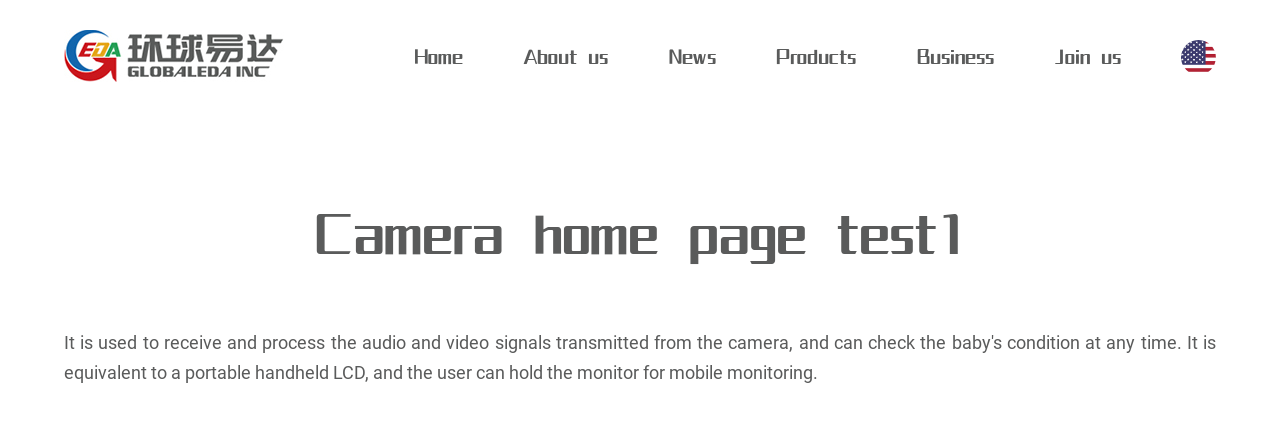

--- FILE ---
content_type: text/html
request_url: http://globaleda.hk/News/Industry_news/62.html
body_size: 1735
content:
<!DOCTYPE HTML>
<html>
<head>
<meta name="viewport" content="width=device-width, initial-scale=1.0, minimum-scale=1.0, maximum-scale=1.0, user-scalable=no" />
<meta http-equiv="X-UA-Compatible" content="IE=edge,chrome=1" /><!--增强兼容-->
<meta http-equiv="Content-Type" content="text/html; charset=utf-8">
<!--禁止缓存开始-->
<meta http-equiv="Cache-Control" content="no-cache, no-store, must-revalidate" />
<meta http-equiv="Pragma" content="no-cache" />
<meta http-equiv="Expires" content="0" />
<title>Camera home page test1_Shenzhen global Yida Supply Chain Management Co., Ltd</title>
<meta name="keywords" content="Camera,home,page,test1,Camera," />
<meta name="description" content="It is used to receive and process the audio and video signals transmitted from the camera, and can check the babys condition at any time. It is equivalent to a portable handheld LCD, and the user can hold the monitor for mobile monitoring." />
<link href="/css/bxyindexen.css"   rel="stylesheet" type="text/css" />
<link href="/css/media.css"   rel="stylesheet" type="text/css" />
<script src="/js/jquery-3.3.1.min.js"></script> 
<script src="/js/jquery.SuperSlide.2.1.3.js"></script>
<link rel="stylesheet" href="/css/animate.css"/><!--页面块特效css-->
<script src="/js/wow.min.js"></script><!--页面块特效js-->
<link rel="stylesheet" href="/css/bootstrap.min.css"/>
<script src="/js/bootstrap.min.js"></script>
<script>
    /*运用页面块特效*/
	if(!(/msie [6|7|8|9]/i.test(navigator.userAgent))) {
		new WOW().init();
	};
</script>
</head>
<body>

<div class="bxytop">
    <div class="bxytop1"><a href="/en/"><img src="/images/logo.jpg"></a></div>
    <div class="bxytop2"><img src="/images/bxytop22.png" class="img1"><a href="/"><img src="/images/bxytop21.png" class="img2"></a></div>
    <div class="bxytop3">
        <ul id="bxynav">         
            <li><a href="/en/">Home</a></li>
            <li><a href="/About_us/">About us</a></li>
            <li><a href="/News/Company_news/">News</a></li>
            <li><a href="/Products/">Products</a></li>
            <li><a href="/Business/">Business</a></li>
            <li><a href="/Join_us/">Join us</a></li>
        </ul>
    </div>
</div>

<script> 
$(function(){
	$('.img1').click(function(){
		$('.img2').show();
	});
})
</script> 

<script type="text/javascript">
	var myNav=document.getElementById("bxynav").getElementsByTagName("a");
		var currenturl = document.location.href;
		for(var i=0;i<myNav.length;i++){
		var aurl=myNav[i].getAttribute("href");
		if(currenturl.indexOf(aurl)!=-1){
		myNav[i].className="bxycur";
		myNav[0].className="";
		}
	}
</script>

<div class="bxyk">
    <div class="bxyk1">Camera home page test1</div>
    <div class="bxyk2">
        It is used to receive and process the audio and video signals transmitted from the camera, and can check the baby&#39;s condition at any time. It is equivalent to a portable handheld LCD, and the user can hold the monitor for mobile monitoring.    
    </div>
</div>

<div class="bxyfoot">
    <div class="bxyfoot1">
        <dl>
            <dt><a>News</a></dt>
            
            <dd><a href="/News/Company_news/">Company news</a></dd>
            
            <dd><a href="/News/Industry_news/">Industry news</a></dd>
            
            <dd><a href="/News/Video/">Video</a></dd>
            
        </dl>
        <dl>
            <dt><a>About us</a></dt>
            <dd><a href="/About_us/">About us</a></dd>
            <dd><a href="/Join_us/">Join us</a></dd>
            <dd><a href="/Business/">Business</a></dd>
        </dl>
        <dl>
            <dt><a>Products</a></dt>
            <dd><a href="/Products/">Products</a></dd>
        </dl>
        <dl>
            <dt><a>Links</a></dt>
            
            <dd><a href='http://www.irobotbox.com/' target='_blank'><img src='/images/bxyfoot1.jpg'  border='0'></a> </dd>
            
            <dd><a href='https://www.winit.com.cn/' target='_blank'><img src='/images/bxyfoot2.jpg'  border='0'></a> </dd>
             
        </dl>
    </div>
    <div class="bxyfoot2">
        <p>Address: 1 / D & 4 / D, 5 / D , building D, Donghai Wang building, 369 Bulong Road, Bantian street, Longgang District, Shenzhen (exit a of Yangmei Metro Station)</p>
<p>Tel: 0755-83971100 email: yida@globaleda.hk</p>
<p>All rights reserved by Shenzhen global Yida Supply Chain Management Co., Ltd</p>
    </div>
</div>

</body>
</html>

--- FILE ---
content_type: text/css
request_url: http://globaleda.hk/css/bxyindexen.css
body_size: 3437
content:
@charset "utf-8";
*{margin:0; padding:0; border:0;}
a{text-decoration:none;}
li{list-style:none;}
body{ /*font-family:"Microsoft YaHei";*/  font-family:"roboto"; }
input[type="submit"],select,input[type="button"],input[type="reset"],input[type="date"]{-webkit-appearance: none;}
input[type="text"]:focus, input[type="tel"]:focus, input[type="password"]:focus, input[type="email"]:focus, textarea:focus, select:focus {border-color: #96CCED;background: #E9F5FC !important;color: #1477B4;}
input::-webkit-input-placeholder{ color:#fff;}



@font-face {
	font-family:"zitione";
	src: url('../fonts/nanshen.otf');
}
@font-face {
	font-family:"siyuan";
	src: url('../fonts/siyuan.otf');
}
@font-face {
	font-family:"roboto";
	src: url('../fonts/roboto.ttf');
}


.bxytop{ width:90%; overflow:hidden; margin:0 auto; padding:30px 0;}
.bxytop1{ float:left; width:220px; height:auto;}
.bxytop1 img{ max-width:100%; height:auto;}
.bxytop2{ float:right;width:35px; height:35px; position:relative; margin-top:10px;}
.bxytop2 img{ width:100%; height:100%; cursor:pointer;}
.bxytop2 .img1{ position:absolute; left:0; top:0;}
.bxytop2 .img2{ position:absolute; left:0; top:35px; display:none;}
/*.bxytop2:hover .img2{ display:block;}*/
.bxytop3{ float:right; margin-top:10px;}
.bxytop3 li{ float:left; height:30px; margin-right:60px; font-size:18px; border-top:1px solid #fff;}
.bxytop3 li:hover{ border-top:1px solid #2373f9;}
.bxytop3 li a{ color:#5a5b5b; font-family:"zitione"; display:block; padding-top:3px; }
.bxytop3 li:hover a{ color:#2373f9;}
.bxycur{ border-top:1px solid #2373f9!important; color:#2373f9!important;}
.bxycur a{ color:#2373f9!important;}



.bxyxx{ width:100%; height:auto; position:relative; overflow:hidden;}
.video1{ width:100%; height:100%; position:absolute; left:0; top:0; z-index:1;}
.video-player{ width:100%;}
.video2{ width:100%; height:100%; position:absolute; left:0; top:0; z-index:2; display:none;}
.bxyxx1{ width:100%; height:100%; position:absolute; left:0; top:0; z-index:3; text-align:center;}
.bxyxx1n{ width:100%; height:100%; position:relative;}
.bxyxx1 span{ display:inline-block; border:1px solid #fff; font-size:14px; padding:10px 55px 10px 35px; color:#fff; cursor:pointer; background:url(../images/bxytop1.png) no-repeat 110px center; position: absolute;top: 50%;left: 50%;-webkit-transform: translate(-50%, -50%);-moz-transform: translate(-50%, -50%);-ms-transform: translate(-50%, -50%);-o-transform: translate(-50%, -50%);transform: translate(-50%, -50%);}
.video2ob{ height:890px;}


.bxyvideo{ width:100%; height:auto; overflow:hidden;}
.bxyvideo1{ width:100%; height:auto; overflow:hidden; display:none;}


.bxya{ width:90%; overflow:hidden; text-align:center; margin:60px auto 20px auto; font-family:"zitione"; position:relative;}
.bxya b{ font-size:80px; color:#f2f2f2; display:block;}
.bxya span{ font-size:40px; color:#5a5b5b; display:block; position: absolute;top: 50%;left: 50%;-webkit-transform: translate(-50%, -50%);-moz-transform: translate(-50%, -50%);-ms-transform: translate(-50%, -50%);-o-transform: translate(-50%, -50%);transform: translate(-50%, -50%);}
.bxya .b1{ font-size:60px;}
.bxya .span1{ font-size:30px;}


.bxyb{ width:100%; overflow:hidden; padding:15% 0; background:url(../images/bxyb.png) no-repeat top center; background-size:100% 100%;}
.bxybz{ float:left; width:50%; overflow:hidden;}
.bxybzn{ float:right; width:45%; overflow:hidden; margin-right:30%; color:#f4f4f4; font-size:20px; font-family:"siyuan";}
.bxybzn p{ text-indent:2em; text-align:justify; width:100%; overflow:hidden; line-height:34px; margin-bottom:20%;}
.bxybzn a{ color:#fff; float:right;}
.bxybzn a:hover{ text-decoration:underline;}
.bxyby{ float:right; width:50%; overflow:hidden;}


.bxyc{ width:90%; overflow:hidden; margin:0 auto;}
.bxyyc3{ display:none;}
.bxycz{ float:left; width:50%; overflow:hidden;}
.bxycz1{ float:right;}
.bxycz img{ width:100%; height:100%;}
.bxycy{ float:right; width:50%; overflow:hidden;}
.bxycy1{ float:left;}
.bxycy span{ display:block; width:100%; overflow:hidden; text-align:center; font-size:36px; color:#18191b; padding-top:10%; padding-bottom:10%;}
.bxycy p{ font-size:20px; display:block; width:70%; overflow:hidden; margin:0 auto; padding-bottom:10%; text-align:justify;}
.bxycy a{ display:block; width:230px; height:55px; line-height:55px; text-align:center; color:#fff; background:#2373f9; border-radius:4px; font-size:21px; margin:0 auto;}
.bxycy a:hover{ background:#8d3038;}


.bxyd{ width:90%; overflow:hidden; margin:0 auto;}
.bxyd dd{ width:12.5%;  height:auto; float:left; }
.bxyd dd img{ max-width:90%; height:auto; -webkit-filter: grayscale(1); filter: gray;  _filter: gray;  filter: grayscale(1); }
.bxyd dd:hover img{ -webkit-filter: grayscale(0);}

.bxyfoot{ width:100%; overflow:hidden; margin-top:70px; padding-top:70px; border-top:2px solid #b8b8b8;}
.bxyfoot1{ width:90%; overflow:hidden; margin:0 auto;}
.bxyfoot1 dl{ width:25%; float:left; overflow:hidden; text-align:center; margin-bottom:30px;}
.bxyfoot1 dt{ width:100%; overflow:hidden; color:#18191b; font-size:24px; margin-bottom:30px;}
.bxyfoot1 dd{ width:100%; overflow:hidden; margin-bottom:15px;}
.bxyfoot1 dd a{ font-size:18px; color:#18191b;}
.bxyfoot1 dd a:hover{ color:#2373f9;}
.bxyfoot1 dd img{ max-width:80%; height:auto; margin-bottom:10px;}
.bxyfoot2{ width:80%; margin:0 auto; overflow:hidden; color:#070707; padding-bottom:50px;}
.bxyfoot2 p{ font-size:18px; width:100%; overflow:hidden; text-align:right; }


.bxye{ width:90%; overflow:hidden; margin:0 auto;}
.bxye p{ width:96.5%; margin:0 auto; overflow:hidden; font-size:18px; text-indent:2em; line-height:30px; text-align:justify; color:#5a5b5b; margin-bottom:50px;}
.bxye .p1{ text-indent:inherit;}
.bxye ul{ width:100%; overflow:hidden;}
.bxye li{ width:33%; float:left; overflow:hidden;}
.bxye li img{ max-width:90%; height:auto; margin:0 auto; display:block;}
.bxye dl{ width:100%; overflow:hidden;}
.bxye dd{ width:16.6%; float:left; overflow:hidden;}
.bxye dd img{ max-width:70%; height:auto; margin:0 auto; display:block;}
.bxye .bxye1{ width:100%; overflow:hidden; margin-bottom:50px;}
.bxye .bxye1 img{ width:98%; height:auto; margin:0 auto; display:block;}


.bxyf{ width:40%; overflow:hidden; margin:0 auto; margin-top:30px;}
.bxyfen{ width:70%;}
.bxyf ul{ width:100%; overflow:hidden;}
.bxyf li{ width:100%; height:62px; padding-left:50px; font-size:18px; line-height:26px; color:#5a5b5b;}
.bxyf li span{ float:left; width:90px; display:inline-block;}
.bxyf li p{ float:left;}
.bxyf .li1{ background:url(../images/bxyfli1.png) no-repeat left top;}
.bxyf .li2{ background:url(../images/bxyfli2.png) no-repeat left top;}
.bxyf .li3{ background:url(../images/bxyfli3.png) no-repeat left top;}
.bxyf .li4{ background:url(../images/bxyfli4.png) no-repeat left top;}
.bxyf .li5{ background:url(../images/bxyfli5.png) no-repeat left top;}









.bxyg{ width:90%; overflow:hidden; margin:0 auto; text-align:center;}
.bxyg li{ display:inline-block; position:relative; margin-right:20px; margin-bottom:20px;}
.bxyg li img{ max-width:100%; height:auto;}
.bxyg li .li1{ width:80%; overflow:hidden; position: absolute;top: 50%;left: 50%;-webkit-transform: translate(-50%, -50%);-moz-transform: translate(-50%, -50%);-ms-transform: translate(-50%, -50%);-o-transform: translate(-50%, -50%);transform: translate(-50%, -50%); color:#fff;}
.bxyg li .li1 span{ font-size:30px; display:block; text-align:center; width:100%; overflow:hidden; font-family:"zitione"; margin-bottom:10px;}
.bxyg li .li1 .span1{ font-size:20px;}
.bxyg li .li1 p{ width:100%; overflow:hidden; font-size:20px;}
.bxyg li .li1 .p1{ text-align:justify; line-height:24px;}
.bxyg li .li2{ width:80%;}


.bxyh{ width:90%; overflow:hidden; margin:0 auto; position:relative; margin-top:40px;}
.bxyh img{ width:100%; height:auto;}
.bxyhn{ width:80%; overflow:hidden; position: absolute;top: 50%;left: 50%;-webkit-transform: translate(-50%, -50%);-moz-transform: translate(-50%, -50%);-ms-transform: translate(-50%, -50%);-o-transform: translate(-50%, -50%);transform: translate(-50%, -50%); color:#fff; text-align:center;}
.bxyhn span{ display:block; width:100%; overflow:hidden; font-family:"zitione"; font-size:36px; margin-bottom:40px;}
.bxyhn p{ display:block; width:80%; overflow:hidden; font-size:28px; margin:0 auto; margin-bottom:5px;}
.bxyhn .px{ font-size:20px;}


.bxyi{ width:90%; overflow:hidden; margin:0 auto; position:relative; margin-top:30px;}
.bxyi li{ position:relative; width:48%;}
.bxyi li:nth-child(odd){ float:left;}
.bxyi li:nth-child(even){ float:right;}
.bxyi img{ width:100%; height:auto;}


.bxyj{ width:90%; overflow:hidden; margin:0 auto; position:relative; margin-top:40px;}
.bxyjz{ float:left; width:15%;}
.bxyjz li{ width:100%; overflow:hidden; margin-bottom:30px; font-size:20px;}
.bxyjz li a{ color:#5a5b5b;}
.bxyjz li a:hover{ color:#2373f9;}
.bxyjz .bxyjcur a{ color:#2373f9;}
.bxyjy{ float:right; width:85%; min-height: 500px;}
.bxyjy1{ float:left; width:10%;}
.bxyjy1 span{ display:block; width:80px; overflow:hidden; text-align:center; border-top:2px solid #2373f9; font-size:80px; color:#dbdbdb; font-family:"simsun"; line-height:76px;}
.bxyjy1 p{ display:block; width:80px; overflow:hidden; text-align:center; font-size:22px; color:#dbdbdb; font-family:"simsun";}
.bxyjy2{ float:right; width:90%;}
.bxyjy2 b{ font-weight:normal;}
.bxyjy li{ width:100%; overflow:hidden; margin-bottom:100px;}
.bxyjy li:hover span{ color:#2373f9;}
.bxyjy2 span{ display:block; width:100%; overflow:hidden; font-family:"zitione"; font-size:36px; color:#5a5b5b;}
.bxyjy2 p{ display:block; width:100%; overflow:hidden; font-size:20px; color:#5a5b5b; line-height:36px; text-align:justify; margin-bottom:20px;}
.bxyjy2 img{ width:100%; height:auto;}
.bxyjy dd{ float:left; width:30%; overflow:hidden; margin-right:3%; margin-bottom:30px;}
.bxyjy dd img{ width:100%; height:auto;}
.bxyjy dd p{ width:100%; overflow:hidden; margin-top:30px; text-align:center; font-size:18px; color:#5a5b5b;}
.bxyjy dd:hover p{color: #2373f9;}


.bxyjr{ float:right; width:85%; min-height: 500px;}
.bxyjr dl{ width:100%; overflow:hidden;}
.bxyjr dd{ float:left; text-align:center; overflow:hidden; padding-bottom:20px;border-bottom:1px solid #5a5b5b; color:#5a5b5b; font-size:18px;}
.bxyjr .dd1{ width:12%;}
.bxyjr .dd2{ width:28%;}
.bxyjr ul{ width:100%; overflow:hidden;}
.bxyjr li{ float:left; text-align:center; overflow:hidden; padding-bottom:20px; color:#5a5b5b; font-size:16px; margin-top:40px; line-height:26px;}
.bxyjr li span{ display:none;}
.bxyjr .li1{ width:12%;}
.bxyjr .li2{ width:28%;}
.bxyjr .li2 p{ width:80%; overflow:hidden; margin:0 auto; text-align:justify;}
.bxyjr .li1 a{ width:100%; max-width:120px; height:40px; line-height:40px; text-align:center; font-size:14px; color:#fff; background:#2373f9; display:inline-block; cursor:pointer; border-radius:6px;}
.bxyjr .li1 a:hover{ background: #ca171b;}
.bxyjr .li1 input{ cursor:pointer;}
.coolbgtj{ width:100%; max-width:120px; height:40px; line-height:40px; text-align:center; font-size:14px; color:#fff; background:#2373f9; display:inline-block; cursor:pointer; margin-top:20px; border-radius:6px;}
.bxyjr .li1 input:hover{ background: #ca171b;}


.bxyfanye { float:right;overflow: hidden; font-size:14px; margin-bottom:20px; min-width: 20%;}
.bxyfanye li { margin-left:10px;display: inline-block;background: #eee;border-radius: 2px;color:#5a5b5b;}
.bxyfanye li:hover{background: #2373f9;}
.bxyfanye li:hover a{color: #fff;}
.bxyfanye li a{color:#5a5b5b;padding: 5px 12px;display: block;}
.bxyfanye li strong{font-weight:normal;}
.bxyfanye .thisclass{color:#5a5b5b!important;background: #2373f9!important;}
.bxyfanye .thisclass a{color:#fff!important;}
.bxyfanye .pageinfo{padding: 5px 12px;display: block;}
.bxyfanye .pageinfo:hover{color: #fff;}
.bxyfanye td { margin-left:10px;display: inline-block;background: #8a8a8a;border-radius: 2px;color:#5a5b5b;}
.bxyfanye td:hover{background: #0099e5;}
.bxyfanye td a{color:#5a5b5b;padding: 5px 12px;display: block;}


.bxyk{ width:90%; overflow:hidden; margin:0 auto; margin-top:80px;}
.bxyk1{ width:100%; overflow:hidden; font-size:50px; color:#5a5b5b; font-family:"zitione"; text-align:center; margin-bottom:60px;}
.bxyk2{ width:100%; overflow:hidden; min-height:500px; text-align:justify; font-size:18px; line-height:30px; color:#5a5b5b;}
.bxyk2 p{ width:100%; overflow:hidden; text-align:justify; font-size:18px; line-height:30px; color:#5a5b5b; margin-bottom:30px;}
.bxyk2 img{ max-width:100%; height:auto!important;}


.bxyl{ width:90%; overflow:hidden; margin:0 auto;}
.bxyl li{ position:relative; width:48%;}
.bxyl li:nth-child(odd){ float:left;}
.bxyl li:nth-child(even){ float:right;}
.bxyl img{ width:100%; height:auto;}


.bxym{ width:90%; overflow:hidden; margin:0 auto; text-align:center;}
.bxym dl{ float:left;width:30%; overflow:hidden;  border-right:1px solid #eee; margin-left:3.2%; padding-right:3.2%;}
.bxym dt{ width:100%; overflow:hidden; height:70px; font-size:26px; color:#5a5b5b;}
.bxym dd{ width:100%; overflow:hidden; margin-bottom:20px; font-size:18px; color:#2373f9;}
.bxym dd span{ color:#5a5b5b; display:inline-block; width:auto;}
.bxym dl:last-child{ border:0;}
.bxym dd img{ max-width:80%; height:auto;}
.bxym .dd1 a{ color:#fff; background:#2373f9; padding:12px 40px 10px 40px; display:inline-block;}
.bxym .dd1 a:hover{ background:#c81a1c;}
.bxym .ddx{ color:#5a5b5b;}


.bxyn{ width:80%; overflow:hidden; height:580px; margin:0 auto; margin-top:60px; position:relative; }
.bxyns{ width:100%; overflow:hidden; text-align:center; position:absolute; top:0; z-index:2;}
.bxyns li{ width:100px; height:68px; line-height:68px; text-align:center; color:#fff; background:#5a5b5b; display:inline-block; margin:0 3px; cursor:pointer; font-size:16px;}
.bxyns li.on{ background:#2373f9;}
.bxynx{ width:100%; height:100%; position:absolute; top:0; z-index:1;}
.bxynxn{ width:100%; height:100%;}
.bxynx dl{ width:100%; height:100%;}


.bxyo{ width:70%; overflow:hidden; margin:0 auto;}
.bxyo li{ width:100%; overflow:hidden; margin-bottom:25px; font-size:18px; color:#5a5b5b;}
.bxyo li span{ float:left; display:inline-block; width:15%; overflow:hidden; padding:5px 10px;}
.bxyo li input{ float:left; width:85%; overflow:hidden; border:1px solid #d0d0d0; padding:5px 10px;}
.bxyo li textarea{ float:left; width:85%; overflow:hidden; border:1px solid #d0d0d0; padding:5px 10px; height:200px; resize:none;}
.bxyo .coolbg{ width:190px; height:50px; line-height:50px; text-align:center; color:#fff; font-size:18px; background:#2373f9; cursor:pointer; padding:0;}


.bxyp{ width:90%; overflow:hidden; margin:0 auto;}
.bxyp dl{ width:100%; overflow:hidden;}
.bxyp dd{ width:33.33%; overflow:hidden; text-align:center; float:left; font-size:18px; color:#5a5b5b; margin-bottom:20px;}

.bxyp ul{ width:100%; overflow:hidden;}
.bxyp li{ width:33.33%; overflow:hidden; text-align:center; float:left; font-size:16px; color:#5a5b5b; margin-bottom:15px;}


















--- FILE ---
content_type: text/css
request_url: http://globaleda.hk/css/media.css
body_size: 1280
content:
@media only screen and (min-width: 1601px) {

.bxyxx{ height:1080px;}
.video2ob{ height:1080px;}


}



@media only screen and (max-width: 1600px) {

.bxyxx{ height:800px;}

}


@media only screen and (max-width: 1400px) {

.bxyxx{ display:none;}
.bxyvideo{ display:none;}
.bxyvideo1{ display:block;}

.bxycy span{ padding-top:7%; padding-bottom:7%;}
.bxycy p{ padding-bottom:7%;}
.bxyd dd{ width:16.5%;}
.bxyf{ width:60%;}
.bxyfen{ width:90%;}



}


@media only screen and (max-width: 1200px) {

.bxytop3{ margin-top:14px;}
.bxytop3 li{ font-size:16px; margin-right:40px; margin-top: 10px;}

.bxyb{ padding:10% 0;}
.bxybzn{ width:80%; margin:0 auto; margin-right:auto; float: initial; background: rgba(0,0,0,0.4); padding: 5% 10%;}
.bxybz{ width:100%;}
.bxyby{ display:none;}
.bxybzn p{ margin-bottom:10%;}

.bxycy span{font-size:22px;}
.bxycy p{ font-size:16px;}
.bxycy a{font-size:16px; width:180px; height:40px; line-height:40px;}

.bxyd dd{ width:19.5%;}

.bxyjy1{ width:15%;}
.bxyjy2{ width:85%;}

.bxym dl{width:100%; border:none; height:auto;}
.bxym dt{ height:40px; font-size:18px;}
.bxym dd{ margin-bottom:10px; font-size:16px;}


.bxyo{ width:80%;}
.bxyo li{ font-size:16px;}
.bxyo li span{ width:100%; padding:0; margin-bottom:10px;}
.bxyo li input{width:100%; }
.bxyo li textarea{ width:100%;}
.bxyo .coolbg{ font-size:16px;}

.bxyfen{ width:96%;}
.bxyfen li{ font-size:14px;}

}


@media only screen and (max-width: 992px) {


.bxytop1{ width:160px;}
.bxytop2{ margin-top:2px;}

.bxyb{ padding:5% 0; }
.bxybzn{ font-size:16px;}

.bxyc{ margin-bottom:30px;}
.bxyyc2{ display:none;}
.bxyyc3{ display:block;}
.bxycz{width:100%;}
.bxycy{ width:100%;}

.bxyd dd{ width:24.5%;}


.bxyfoot1 dl{ width:50%;}
.bxyfoot1 dt{ font-size:20px; margin-bottom:10px;}
.bxyfoot1 dd{ margin-bottom:10px;}
.bxyfoot1 dd a{ font-size:16px;}

.bxyf{ width:80%;}
.bxyfen{ width:96%;}

.bxyhn span{ font-size:20px; margin-bottom:20px;}
.bxyhn p{ font-size:14px; width:96%;}
.bxyhn .px{ font-size:14px;}


.bxyjz{ float:left; width:100%;}
.bxyjz li{ width:33.33%; float:left; text-align:center;font-size:16px;}
.bxyjy{ width:100%;}
.bxyjy1{ float:left; width:20%;}
.bxyjy1 span{ width:60px; font-size:50px;line-height:56px;}
.bxyjy1 p{ width:60px; font-size:16px;}
.bxyjy li{ margin-bottom:50px;}
.bxyjy2{ width:80%;}
.bxyjy2 span{  font-size:20px; margin-bottom:5px;}
.bxyjy2 p{ font-size:16px; line-height:26px;margin-bottom:20px;}
.bxyjy dd{ width:100%;}


.bxyjr{ width:100%;}




.bxyfanye li { margin-left:5px;}
.bxyfanye li a{ padding: 3px 8px;}
.bxyfanye .pageinfo{padding: 3px 8px;display: block;}
.bxyfanye td { margin-left:5px;}
.bxyfanye td a{padding: 3px 8px;}





}


@media only screen and (max-width: 850px) {

.bxytop3{ width:100%;}
.bxyvideo{ display:none;}
.bxyvideo1{ display:block;}
.bxyd dd{ width:33.33%;}
.bxyfoot2 p{ font-size:14px;}

.bxye p{ font-size:16px;}
.bxye li{ width:50%; margin-bottom:20px;}
.bxye dd{ width:25%; margin-bottom:20px;}

.bxyf{ width:96%;}
.bxyf li{ font-size:14px; padding-left:40px;}
.bxyf li span{ width:60px;}
.bxyfen li{ line-height:16px;}



.bxyk{ margin-top:40px;}
.bxyk1{ font-size:20px; margin-bottom:30px;}
.bxyk2{ font-size:16px; line-height:30px; }
.bxyk2 p{ font-size:16px; line-height:30px; }


.bxyl li{ width:100%; margin-bottom:20px;}


.bxya{ margin:30px auto;}
.bxya b{ font-size:24px;}
.bxya span{ font-size:18px;}
.bxya .b1{ font-size:24px;}
.bxya .span1{ font-size:18px;}


.bxyn{ width:90%; height:300px; }
.bxyns li{ width:50px; height:50px; line-height:50px; font-size:14px;}


.bxyjr dl{ display:none; text-align:left; }
.bxyjr ul{ border-bottom:1px solid #2373f9;}
.bxyjr li{ font-size:14px; margin-top:20px; line-height:26px; text-align:left; border-bottom:1px solid #ccc;}
.bxyjr li span{ display:inline-block; width:20%; float:left;}
.bxyjr .li1{ width:100%;}
.bxyjr .li2{ width:100%;}
.bxyjr .li2 p{ float:left; margin:auto;}
.bxyjr .li1 a{ width:100%; max-width:120px; height:40px; line-height:40px; }
.coolbgtj{ width:100%; max-width:120px; height:40px; line-height:40px; margin-top:0;}

.bxyp li{font-size:14px;}


.bxyg li{ margin-right:0;}

.bxyg li .li1 .p1{ font-size:14px;}

.ddss{ display:none;}

.bxyf li p{ margin:0;}




}


@media (max-width:640px){

.bxytop1{ width:160px;}







}



